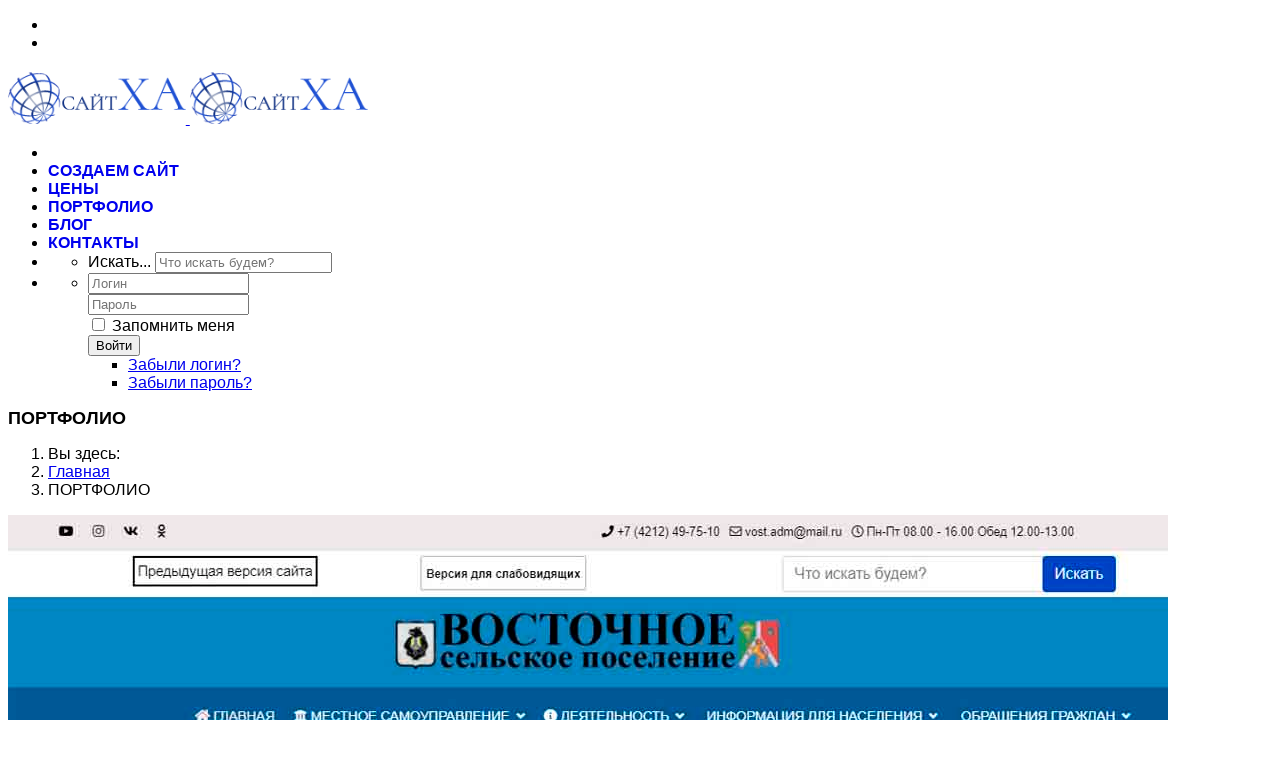

--- FILE ---
content_type: text/html; charset=utf-8
request_url: https://sitekhv.ru/portfolio/2-vostochnoe-selskoe-poselenie
body_size: 8303
content:

<!doctype html>
<html lang="ru-ru" dir="ltr">
	<head>
		
		<meta name="viewport" content="width=device-width, initial-scale=1, shrink-to-fit=no">
		<meta charset="utf-8">
	<meta name="rights" content="СайтХА">
	<meta name="description" content="Сайт органа местного самоуправления Восточного сельского поселения Хабаровского муниципального района Хабаровского края Сложность в большом количестве пунк...">
	<meta name="generator" content="Helix Ultimate - The Most Popular Joomla! Template Framework.">
	<title>Восточное сельское поселение</title>
	<link href="/images/logo/favicon1.ico" rel="shortcut icon" type="image/vnd.microsoft.icon">
	<link href="https://sitekhv.ru/component/search/?Itemid=105&amp;id=2&amp;format=opensearch" rel="search" title="Искать СайтХА" type="application/opensearchdescription+xml">
<link href="/media/plg_system_webauthn/css/button.min.css?f5e1d780ab7720d1979710de1afb049b" rel="stylesheet" />
	<link href="/media/vendor/joomla-custom-elements/css/joomla-alert.min.css?0.2.0" rel="stylesheet" />
	<link href="/components/com_spsimpleportfolio/assets/css/spsimpleportfolio.css" rel="stylesheet" />
	<link href="/plugins/system/jce/css/content.css?badb4208be409b1335b815dde676300e" rel="stylesheet" />
	<link href="/plugins/system/jcemediabox/css/jcemediabox.min.css?5fd08c89b5f5fb4807fcec58ae247364" rel="stylesheet" />
	<link href="/templates/shaper_helixultimate/css/bootstrap.min.css" rel="stylesheet" />
	<link href="/plugins/system/helixultimate/assets/css/system-j4.min.css" rel="stylesheet" />
	<link href="/templates/shaper_helixultimate/css/template.css" rel="stylesheet" />
	<link href="/templates/shaper_helixultimate/css/presets/default.css" rel="stylesheet" />
	<link href="/templates/shaper_helixultimate/css/custom.css" rel="stylesheet" />
	<link href="/components/com_sppagebuilder/assets/css/font-awesome-5.min.css?73ee45a029f5bc0e36fdf5699a0b5203" rel="stylesheet" />
	<link href="/components/com_sppagebuilder/assets/css/font-awesome-v4-shims.css?73ee45a029f5bc0e36fdf5699a0b5203" rel="stylesheet" />
	<link href="/components/com_sppagebuilder/assets/css/animate.min.css?73ee45a029f5bc0e36fdf5699a0b5203" rel="stylesheet" />
	<link href="/components/com_sppagebuilder/assets/css/sppagebuilder.css?73ee45a029f5bc0e36fdf5699a0b5203" rel="stylesheet" />
	<link href="/components/com_sppagebuilder/assets/css/magnific-popup.css" rel="stylesheet" />
	<style>body{font-family: 'Arial', sans-serif;font-size: 16px;text-decoration: none;}
</style>
	<style>h1{font-family: 'Arial', sans-serif;font-size: 20px;font-weight: 700;text-decoration: none;}
</style>
	<style>h2{font-family: 'Arial', sans-serif;font-size: 18px;font-weight: 700;text-decoration: none;}
</style>
	<style>h3{font-family: 'Arial', sans-serif;font-size: 16px;font-weight: 700;text-decoration: none;}
</style>
	<style>h4{font-family: 'Arial', sans-serif;text-decoration: none;}
</style>
	<style>h5{font-family: 'Arial', sans-serif;text-decoration: none;}
</style>
	<style>h6{font-family: 'Arial', sans-serif;text-decoration: none;}
</style>
	<style>.sp-megamenu-parent > li > a, .sp-megamenu-parent > li > span, .sp-megamenu-parent .sp-dropdown li.sp-menu-item > a{font-family: 'Arial', sans-serif;font-size: 16px;font-weight: 700;text-decoration: none;}
</style>
	<style>.menu.nav-pills > li > a, .menu.nav-pills > li > span, .menu.nav-pills .sp-dropdown li.sp-menu-item > a{font-family: 'Arial', sans-serif;font-size: 16px;font-weight: 700;text-decoration: none;}
</style>
	<style>.logo-image {height:56px;}.logo-image-phone {height:56px;}</style>
	<style>#sp-bottom-top{ background-color:#0b0c1e;color:#ffffff;padding:20px 0px 20px 0px; }</style>
	<style>#sp-bottom-top a{color:#f68e13;}</style>
	<style>#sp-bottom-top a:hover{color:#c27d1d;}</style>
<script src="/media/vendor/jquery/js/jquery.min.js?3.6.0"></script>
	<script src="/media/legacy/js/jquery-noconflict.min.js?04499b98c0305b16b373dff09fe79d1290976288"></script>
	<script type="application/json" class="joomla-script-options new">{"data":{"breakpoints":{"tablet":991,"mobile":480},"header":{"stickyOffset":"100"}},"joomla.jtext":{"PLG_SYSTEM_WEBAUTHN_ERR_CANNOT_FIND_USERNAME":"\u041d\u0435 \u0443\u0434\u0430\u043b\u043e\u0441\u044c \u043d\u0430\u0439\u0442\u0438 \u043f\u043e\u043b\u0435 \u043b\u043e\u0433\u0438\u043d\u0430 \u0432 \u043c\u043e\u0434\u0443\u043b\u0435 \u0432\u0445\u043e\u0434\u0430 \u043d\u0430 \u0441\u0430\u0439\u0442. \u0415\u0441\u043b\u0438 \u043d\u0430 \u0441\u0430\u0439\u0442\u0435 \u043d\u0435 \u0438\u0441\u043f\u043e\u043b\u044c\u0437\u0443\u0435\u0442\u0441\u044f \u0430\u043b\u044c\u0442\u0435\u0440\u043d\u0430\u0442\u0438\u0432\u043d\u044b\u0439 \u043c\u043e\u0434\u0443\u043b\u044c \u0432\u0445\u043e\u0434\u0430, \u0430\u0443\u0442\u0435\u043d\u0442\u0438\u0444\u0438\u043a\u0430\u0446\u0438\u044f \u0441 \u043f\u043e\u043c\u043e\u0449\u044c\u044e \u0441\u0442\u0430\u043d\u0434\u0430\u0440\u0442\u0430 WebAuthn \u043d\u0435\u0432\u043e\u0437\u043c\u043e\u0436\u043d\u0430.","PLG_SYSTEM_WEBAUTHN_ERR_EMPTY_USERNAME":"\u0412\u0432\u0435\u0434\u0438\u0442\u0435 \u043b\u043e\u0433\u0438\u043d \u0431\u0435\u0437 \u043f\u0430\u0440\u043e\u043b\u044f \u043f\u0435\u0440\u0435\u0434 \u043d\u0430\u0436\u0430\u0442\u0438\u0435\u043c \u043a\u043d\u043e\u043f\u043a\u0438 \u0432\u0445\u043e\u0434\u0430 \u0432 \u0441\u0438\u0441\u0442\u0435\u043c\u0443 \u0441 \u043f\u043e\u043c\u043e\u0449\u044c\u044e \u0441\u0442\u0430\u043d\u0434\u0430\u0440\u0442\u0430 WebAuthn.","PLG_SYSTEM_WEBAUTHN_ERR_INVALID_USERNAME":"\u041b\u043e\u0433\u0438\u043d \u043d\u0435 \u0441\u043e\u043e\u0442\u0432\u0435\u0442\u0441\u0442\u0432\u0443\u0435\u0442 \u0443\u0447\u0435\u0442\u043d\u043e\u0439 \u0437\u0430\u043f\u0438\u0441\u0438, \u043a\u043e\u0442\u043e\u0440\u043e\u0439 \u0440\u0430\u0437\u0440\u0435\u0448\u0435\u043d \u0432\u0445\u043e\u0434 \u0432 \u0441\u0438\u0441\u0442\u0435\u043c\u0443 \u0441 \u043f\u043e\u043c\u043e\u0449\u044c\u044e \u0441\u0442\u0430\u043d\u0434\u0430\u0440\u0442\u0430 WebAuthn.","ERROR":"\u041e\u0448\u0438\u0431\u043a\u0430","MESSAGE":"\u0421\u043e\u043e\u0431\u0449\u0435\u043d\u0438\u0435","NOTICE":"\u0412\u043d\u0438\u043c\u0430\u043d\u0438\u0435","WARNING":"\u041f\u0440\u0435\u0434\u0443\u043f\u0440\u0435\u0436\u0434\u0435\u043d\u0438\u0435","JCLOSE":"\u0417\u0430\u043a\u0440\u044b\u0442\u044c","JOK":"\u041e\u043a","JOPEN":"\u041e\u0442\u043a\u0440\u044b\u0442\u044c"},"jlsitemap_cron":{"ajax_url":"\/component\/ajax?plugin=jlsitemap_cron&group=system&format=json"},"system.paths":{"root":"","rootFull":"https:\/\/sitekhv.ru\/","base":"","baseFull":"https:\/\/sitekhv.ru\/"},"csrf.token":"6da8ca01ac6db05866d1d29734ad4fd6","system.keepalive":{"interval":300000,"uri":"\/component\/ajax\/?format=json"}}</script>
	<script src="/media/system/js/core.min.js?3b2c7481f479d57ca6a59403341a2e378a288779"></script>
	<script src="/media/vendor/bootstrap/js/bootstrap-es5.min.js?5.1.3" nomodule defer></script>
	<script src="/media/system/js/showon-es5.min.js?4773265a19291954f19755d6f2ade3ca7ed9022f" defer nomodule></script>
	<script src="/media/system/js/keepalive-es5.min.js?95286f75736560d5dc4acd7d28fe156d95a15a9c" defer nomodule></script>
	<script src="/media/system/js/messages-es5.min.js?42aff9798f66753bdb448b926baf2140f17f2c07" nomodule defer></script>
	<script src="/media/plg_system_webauthn/js/login.min.js?f5e1d780ab7720d1979710de1afb049b" defer></script>
	<script src="/media/vendor/bootstrap/js/popover.min.js?5.1.3" type="module"></script>
	<script src="/media/system/js/showon.min.js?bfc733e48a923aaffb3d959cd04f176bad7d7d52" type="module"></script>
	<script src="/media/vendor/bootstrap/js/toast.min.js?5.1.3" type="module"></script>
	<script src="/media/vendor/bootstrap/js/tab.min.js?5.1.3" type="module"></script>
	<script src="/media/vendor/bootstrap/js/scrollspy.min.js?5.1.3" type="module"></script>
	<script src="/media/vendor/bootstrap/js/dropdown.min.js?5.1.3" type="module"></script>
	<script src="/media/vendor/bootstrap/js/offcanvas.min.js?5.1.3" type="module"></script>
	<script src="/media/vendor/bootstrap/js/modal.min.js?5.1.3" type="module"></script>
	<script src="/media/vendor/bootstrap/js/collapse.min.js?5.1.3" type="module"></script>
	<script src="/media/vendor/bootstrap/js/carousel.min.js?5.1.3" type="module"></script>
	<script src="/media/vendor/bootstrap/js/button.min.js?5.1.3" type="module"></script>
	<script src="/media/vendor/bootstrap/js/alert.min.js?5.1.3" type="module"></script>
	<script src="/media/system/js/keepalive.min.js?20ace83a13886af1b0b5f58386fd8adf33f586a3" type="module"></script>
	<script src="/media/system/js/messages.min.js?7425e8d1cb9e4f061d5e30271d6d99b085344117" type="module"></script>
	<script src="/plugins/system/jcemediabox/js/jcemediabox.min.js?5fd08c89b5f5fb4807fcec58ae247364"></script>
	<script src="/templates/shaper_helixultimate/js/main.js"></script>
	<script src="/media/plg_system_jlsitemap_cron/js/cron.min.js?f5e1d780ab7720d1979710de1afb049b"></script>
	<script src="/components/com_sppagebuilder/assets/js/jquery.parallax.js?73ee45a029f5bc0e36fdf5699a0b5203"></script>
	<script src="/components/com_sppagebuilder/assets/js/sppagebuilder.js?73ee45a029f5bc0e36fdf5699a0b5203" defer></script>
	<script src="/components/com_sppagebuilder/assets/js/jquery.magnific-popup.min.js"></script>
	<script>jQuery(document).ready(function(){WfMediabox.init({"base":"\/","theme":"standard","width":"","height":"","lightbox":0,"shadowbox":0,"icons":1,"overlay":1,"overlay_opacity":0,"overlay_color":"","transition_speed":300,"close":2,"scrolling":"fixed","labels":{"close":"\u0417\u0430\u043a\u0440\u044b\u0442\u044c","next":"\u0414\u0430\u043b\u0435\u0435","previous":"\u041d\u0430\u0437\u0430\u0434","cancel":"\u041e\u0442\u043c\u0435\u043d\u0438\u0442\u044c","numbers":"{{numbers}}","numbers_count":"{{current}} \u0438\u0437 {{total}}","download":"Download"},"swipe":true});});</script>
	<script>template="shaper_helixultimate";</script>
	<meta content="Восточное сельское поселение" property="og:title" />
	<meta content="website" property="og:type"/>
	<meta content="https://sitekhv.ru/portfolio/2-vostochnoe-selskoe-poselenie" property="og:url" />
	<meta content="https://sitekhv.ru/images/spsimpleportfolio/vostochnoe.jpg" property="og:image" />
	<meta content="Сайт органа местного самоуправления Восточного сельского поселения Хабаровского муниципального района Хабаровского края Сложность в большом количестве пунк..." property="og:description" />
	</head>
	<body class="site helix-ultimate hu com_spsimpleportfolio com-spsimpleportfolio view-item layout-default task-none itemid-105 ru-ru ltr sticky-header layout-fluid offcanvas-init offcanvs-position-right">

		
		
		<div class="body-wrapper">
			<div class="body-innerwrapper">
				
	<div class="sticky-header-placeholder"></div>
<div id="sp-top-bar">
	<div class="container">
		<div class="container-inner">
			<div class="row">
				<div id="sp-top1" class="col-lg-6">
					<div class="sp-column text-center text-lg-start">
													<ul class="social-icons"><li class="social-icon-youtube"><a target="_blank" rel="noopener noreferrer" href="#" aria-label="Youtube"><span class="fab fa-youtube" aria-hidden="true"></span></a></li><li class="social-icon-vk"><a target="_blank" rel="noopener noreferrer" href="#" aria-label="Vk"><span class="fab fa-vk" aria-hidden="true"></span></a></li></ul>						
												
					</div>
				</div>

				<div id="sp-top2" class="col-lg-6">
					<div class="sp-column text-center text-lg-end">
						
																									
					</div>
				</div>
			</div>
		</div>
	</div>
</div>

<header id="sp-header">
	<div class="container">
		<div class="container-inner">
			<div class="row">
				<!-- Logo -->
				<div id="sp-logo" class="col-auto">
					<div class="sp-column">
						<div class="logo"><a href="/">
				<img class='logo-image  d-none d-lg-inline-block'
					srcset='https://sitekhv.ru/images/logo/logo.png 1x'
					src='https://sitekhv.ru/images/logo/logo.png'
					height='56px'
					alt='СайтХА'
				/>
				<img class="logo-image-phone d-inline-block d-lg-none" src="https://sitekhv.ru/images/logo/logo.png" alt="СайтХА" /></a></div>						
					</div>
				</div>

				<!-- Menu -->
				<div id="sp-menu" class="col-auto flex-auto">
					<div class="sp-column d-flex justify-content-end align-items-center">
						<nav class="sp-megamenu-wrapper d-flex" role="navigation"><a id="offcanvas-toggler" aria-label="Menu" class="offcanvas-toggler-right d-flex d-lg-none" href="#"><div class="burger-icon" aria-hidden="true"><span></span><span></span><span></span></div></a><ul class="sp-megamenu-parent menu-animation-fade-up d-none d-lg-block"><li class="sp-menu-item"><a   href="/"  ><span class="fas fa-home"></span></a></li><li class="sp-menu-item"><a   href="/about"  ><span class="fas fa-atlas"></span> СОЗДАЕМ САЙТ</a></li><li class="sp-menu-item"><a   href="/tseny"  ><span class="fas fa-credit-card"></span> ЦЕНЫ</a></li><li class="sp-menu-item current-item active"><a aria-current="page"  href="/portfolio"  ><span class="far fa-address-card"></span> ПОРТФОЛИО</a></li><li class="sp-menu-item"><a   href="/blog"  ><span class="fas fa-book"></span> БЛОГ</a></li><li class="sp-menu-item"><a   href="/kontakty"  ><span class="fas fa-map-marker"></span> КОНТАКТЫ</a></li><li class="sp-menu-item sp-has-child"><a   href="/poisk"  ><span class="fas fa-search"></span></a><div class="sp-dropdown sp-dropdown-main sp-dropdown-mega sp-menu-left" style="width: 600px;"><div class="sp-dropdown-inner"><div class="row"><div class="col-sm-12"><ul class="sp-mega-group"><li class="item-107 module "><div class="sp-module "><div class="sp-module-content"><div class="search">
	<form action="/portfolio/2-vostochnoe-selskoe-poselenie" method="post">
		<label for="mod-search-searchword107" class="hide-label">Искать...</label> <input name="searchword" id="mod-search-searchword107" class="form-control" type="search" placeholder="Что искать будем?">		<input type="hidden" name="task" value="search">
		<input type="hidden" name="option" value="com_search">
		<input type="hidden" name="Itemid" value="105">
	</form>
</div>
</div></div></li></ul></div></div></div></div></li><li class="sp-menu-item sp-has-child"><a   href="/vkhod-registratsiya"  ><span class="far fa-registered"></span></a><div class="sp-dropdown sp-dropdown-main sp-dropdown-mega sp-menu-left" style="width: 600px;"><div class="sp-dropdown-inner"><div class="row"><div class="col-sm-12"><ul class="sp-mega-group"><li class="item-116 module "><div class="sp-module "><div class="sp-module-content"><form action="/portfolio/2-vostochnoe-selskoe-poselenie" method="post" id="login-form">
	
	<div id="form-login-username" class="mb-3">
					<div class="input-group">
				<span class="input-group-text" aria-label="Логин"><span class="fas fa-user"></span></span>
				<input id="modlgn-username" type="text" name="username" class="form-control" tabindex="0" size="18" placeholder="Логин" />
			</div>
			</div>

	<div id="form-login-password" class="mb-3">
					<div class="input-group">
					<span class="input-group-text" aria-label="Пароль"><span class="fas fa-lock" aria-hidden="true"></span></span>
				<input id="modlgn-passwd" type="password" name="password" class="form-control" tabindex="0" size="18" placeholder="Пароль" />
			</div>
			</div>
		
			<div id="form-login-remember" class="mb-3 form-check">
			<input id="modlgn-remember" type="checkbox" name="remember" class="form-check-input" value="yes"/>
			<label for="modlgn-remember" class="control-label">Запомнить меня</label>
		</div>
	
	<div id="form-login-submit" class="mb-3">
		<button type="submit" tabindex="0" name="Submit" class="btn btn-primary login-button">Войти</button>
	</div>

		<ul class="unstyled">
				<li>
			<a href="/component/users/remind?Itemid=101">
			Забыли логин?</a>
		</li>
		<li>
			<a href="/component/users/reset?Itemid=101">
			Забыли пароль?</a>
		</li>
	</ul>

	<input type="hidden" name="option" value="com_users" />
	<input type="hidden" name="task" value="user.login" />
	<input type="hidden" name="return" value="aW5kZXgucGhwP0l0ZW1pZD0xMDE=" />
	<input type="hidden" name="6da8ca01ac6db05866d1d29734ad4fd6" value="1">
	
</form>
</div></div></li></ul></div></div></div></div></li></ul></nav>						

						<!-- Related Modules -->
						<div class="d-none d-lg-flex header-modules align-items-center">
							
													</div>

						<!-- if offcanvas position right -->
													<a id="offcanvas-toggler"  aria-label="Menu" title="Menu"  class="mega offcanvas-toggler-secondary offcanvas-toggler-right d-flex align-items-center" href="#">
							<div class="burger-icon" aria-hidden="true"><span></span><span></span><span></span></div>
							</a>
											</div>
				</div>
			</div>
		</div>
	</div>
</header>
				
<section id="sp-tajtl" >

				
	
<div class="row">
	<div id="sp-title" class="col-lg-12 "><div class="sp-column "><div class="sp-page-title"><div class="container"><h2 class="sp-page-title-heading">ПОРТФОЛИО</h2>
<ol itemscope itemtype="https://schema.org/BreadcrumbList" class="breadcrumb">
			<li class="float-start">
			Вы здесь: &#160;
		</li>
	
				<li itemprop="itemListElement" itemscope itemtype="https://schema.org/ListItem" class="breadcrumb-item"><a itemprop="item" href="/" class="pathway"><span itemprop="name">Главная</span></a>				<meta itemprop="position" content="1">
			</li>
					<li itemprop="itemListElement" itemscope itemtype="https://schema.org/ListItem" class="breadcrumb-item active"><span itemprop="name">ПОРТФОЛИО</span>				<meta itemprop="position" content="2">
			</li>
		</ol>
</div></div></div></div></div>
				
</section>
<section id="sp-main-body" >

										<div class="container">
					<div class="container-inner">
						
	
<div class="row">
	
<main id="sp-component" class="col-lg-12 ">
	<div class="sp-column ">
		<div id="system-message-container" aria-live="polite">
	</div>


		
		
<div id="sp-simpleportfolio" class="sp-simpleportfolio sp-simpleportfolio-view-item">
	<div class="sp-simpleportfolio-image">
									<img class="sp-simpleportfolio-img" src="/images/spsimpleportfolio/vostochnoe.jpg" alt="Восточное сельское поселение">
						</div>

	<div class="sp-simpleportfolio-details clearfix">
		<div class="sp-simpleportfolio-description">
			<h2>Восточное сельское поселение</h2>
			<p><strong>Сайт органа местного самоуправления Восточного сельского поселения Хабаровского муниципального района Хабаровского края</strong></p>
<p>Сложность в большом количестве пунктов меню и подменю. Дополнительно сайт должен соответствовать&nbsp;<strong>Федеральному закону от 09.02.2009 г. № 8-ФЗ «Об обеспечении доступа к информации о деятельности государственных органов и органов местного самоуправления».&nbsp;</strong>На сайте используются уникальные тексты и фотографии.</p>
<p><strong>Используемые шаблоны и расширения:</strong></p>
<ul>
<li>CMS сайта Joomla</li>
<li>Шаблон чистый Helix Ultimate Framework</li>
<li>Компонент SP Page Builder</li>
<li>Защита сайта RSJoomla RSFirew</li>
<li>Конструктор форм Fox Contact</li>
<li>Компонент Яндекс карт&nbsp;zhyandexmap</li>
<li>Невидимая Яндекс Метрика</li>
</ul>
<p><strong>Цена проекта</strong>&nbsp;<strong><span style="background-color: #ffffff; color: #ff0000;">20000</span> руб.</strong></p>
<p>Дополнительно идет полное администрирование и сопровождение сайта</p>
<p><strong>Цена&nbsp;<span style="color: #ff0000;">2000</span> руб.</strong>&nbsp;- возможна оплата ежемесячно, один раз в квартал, раз в полгода, в конце года (прописывается в договоре оказания услуг)</p>		</div>

		<div class="sp-simpleportfolio-meta">
							<h4>Клиент</h4>
				<div class="sp-simpleportfolio-client">
																<div class="sp-simpleportfolio-client-title">
							Восточное сельское поселение						</div>
									</div>
			
			<div class="sp-simpleportfolio-created">
				<h4>Дата</h4>
				22 февраля 2018			</div>

			<div class="sp-simpleportfolio-tags">
				<h4>Теги</h4>
				ОМСУ			</div>

							<div class="sp-simpleportfolio-link">
					<a class="btn btn-primary" target="_blank" href="http://www.adminvostochnoe.ru/">Посмотреть проект</a>
				</div>
					</div>
	</div>
</div>


			</div>
</main>
</div>
											</div>
				</div>
						
</section>
<section id="sp-bottom-top" >

						<div class="container">
				<div class="container-inner">
			
	
<div class="row">
	<div id="sp-position1" class="col-lg-2 "><div class="sp-column "><div class="sp-module "><div class="sp-module-content"><div class="mod-sppagebuilder  sp-page-builder" data-module_id="103">
	<div class="page-content">
		<section id="section-id-1563072688795" class="sppb-section" ><div class="sppb-row-container"><div class="sppb-row"><div class="sppb-col-md-12" id="column-wrap-id-1563072688794"><div id="column-id-1563072688794" class="sppb-column" ><div class="sppb-column-addons"><div id="sppb-addon-wrapper-1563072688798" class="sppb-addon-wrapper "><div id="sppb-addon-1563072688798" class="clearfix  "     ><div class="sppb-addon sppb-addon-single-image  "><div class="sppb-addon-content"><div class="sppb-addon-single-image-container"><img class="sppb-img-responsive" src="/images/logo/logo-33.png"  alt="СайтХА" title=""   /></div></div></div><style type="text/css">#sppb-addon-1563072688798{
border-radius: 0px;
}#sppb-addon-1563072688798{
box-shadow: 0 0 0 0 #ffffff;
}#sppb-addon-1563072688798{
border-radius: 0px;
}#sppb-addon-wrapper-1563072688798{
margin-top: 0px;
margin-right: 0px;
margin-bottom: 30px;
margin-left: 0px;
}
@media (max-width: 1199.98px) {#sppb-addon-wrapper-1563072688798{margin-top: 0px;
margin-right: 0px;
margin-bottom: 30px;
margin-left: 0px;}}
@media (max-width: 991.98px) {#sppb-addon-wrapper-1563072688798{margin-top: 0px;
margin-right: 0px;
margin-bottom: 30px;
margin-left: 0px;}}
@media (max-width: 767.98px) {#sppb-addon-wrapper-1563072688798{margin-top: 0px;
margin-right: 0px;
margin-bottom: 10px;
margin-left: 0px;}}
@media (max-width: 575.98px) {#sppb-addon-wrapper-1563072688798{margin-top: 0px;
margin-right: 0px;
margin-bottom: 10px;
margin-left: 0px;}}#sppb-addon-1563072688798 .sppb-addon-title{
}</style><style type="text/css">#sppb-addon-1563072688798 img{
border-radius: 0px;
}#sppb-addon-1563072688798 .sppb-addon-title{
}#sppb-addon-1563072688798{
text-align: center;
}</style></div></div></div></div></div></div></div></section><style type="text/css">.sp-page-builder .page-content #section-id-1563078473278{padding-top:0px;padding-right:0px;padding-bottom:0px;padding-left:0px;margin-top:0px;margin-right:0px;margin-bottom:0px;margin-left:0px;}@media (max-width:1199.98px) {.sp-page-builder .page-content #section-id-1563078473278{padding-top:0px;padding-right:0px;padding-bottom:0px;padding-left:0px;margin-top:0px;margin-right:0px;margin-bottom:0px;margin-left:0px;}}@media (max-width:991.98px) {.sp-page-builder .page-content #section-id-1563078473278{padding-top:0px;padding-right:0px;padding-bottom:0px;padding-left:0px;margin-top:0px;margin-right:0px;margin-bottom:0px;margin-left:0px;}}#column-id-1563078473276{border-radius:0px;box-shadow:0 0 0 0 #fff;}#column-wrap-id-1563078473276{max-width:50%;flex-basis:50%;}@media (max-width:1199.98px) {#column-wrap-id-1563078473276{max-width:50%;flex-basis:50%;}}@media (max-width:991.98px) {#column-wrap-id-1563078473276{max-width:50%;flex-basis:50%;}}@media (max-width:767.98px) {#column-wrap-id-1563078473276{max-width:100%;flex-basis:100%;}}@media (max-width:575.98px) {#column-wrap-id-1563078473276{max-width:100%;flex-basis:100%;}}#column-id-1563078473276 .sppb-column-overlay{border-radius:0px;}#column-id-1563078473277{border-radius:0px;box-shadow:0 0 0 0 #fff;}#column-wrap-id-1563078473277{max-width:50%;flex-basis:50%;}@media (max-width:1199.98px) {#column-wrap-id-1563078473277{max-width:50%;flex-basis:50%;}}@media (max-width:991.98px) {#column-wrap-id-1563078473277{max-width:50%;flex-basis:50%;}}@media (max-width:767.98px) {#column-wrap-id-1563078473277{max-width:100%;flex-basis:100%;}}@media (max-width:575.98px) {#column-wrap-id-1563078473277{max-width:100%;flex-basis:100%;}}#column-id-1563078473277 .sppb-column-overlay{border-radius:0px;}.sp-page-builder .page-content #section-id-1563078739160{padding-top:5px;padding-right:0px;padding-bottom:5px;padding-left:0px;margin-top:0px;margin-right:0px;margin-bottom:0px;margin-left:0px;}@media (max-width:1199.98px) {.sp-page-builder .page-content #section-id-1563078739160{padding-top:5px;padding-right:0px;padding-bottom:5px;padding-left:0px;margin-top:0px;margin-right:0px;margin-bottom:0px;margin-left:0px;}}@media (max-width:991.98px) {.sp-page-builder .page-content #section-id-1563078739160{padding-top:5px;padding-right:0px;padding-bottom:5px;padding-left:0px;margin-top:0px;margin-right:0px;margin-bottom:0px;margin-left:0px;}}#column-id-1563078739159{border-radius:0px;box-shadow:0 0 0 0 #fff;}#column-wrap-id-1563078739159{max-width:100%;flex-basis:100%;}@media (max-width:1199.98px) {#column-wrap-id-1563078739159{max-width:100%;flex-basis:100%;}}@media (max-width:991.98px) {#column-wrap-id-1563078739159{max-width:100%;flex-basis:100%;}}@media (max-width:767.98px) {#column-wrap-id-1563078739159{max-width:100%;flex-basis:100%;}}@media (max-width:575.98px) {#column-wrap-id-1563078739159{max-width:100%;flex-basis:100%;}}#column-id-1563078739159 .sppb-column-overlay{border-radius:0px;}.sp-page-builder .page-content #section-id-1563072688795{padding-top:0px;padding-right:0px;padding-bottom:0px;padding-left:0px;margin-top:0px;margin-right:0px;margin-bottom:0px;margin-left:0px;}@media (max-width:1199.98px) {.sp-page-builder .page-content #section-id-1563072688795{padding-top:0px;padding-right:0px;padding-bottom:0px;padding-left:0px;margin-top:0px;margin-right:0px;margin-bottom:0px;margin-left:0px;}}@media (max-width:991.98px) {.sp-page-builder .page-content #section-id-1563072688795{padding-top:0px;padding-right:0px;padding-bottom:0px;padding-left:0px;margin-top:0px;margin-right:0px;margin-bottom:0px;margin-left:0px;}}#column-id-1563072688794{border-radius:0px;box-shadow:0 0 0 0 #fff;}#column-wrap-id-1563072688794{max-width:100%;flex-basis:100%;}@media (max-width:1199.98px) {#column-wrap-id-1563072688794{max-width:100%;flex-basis:100%;}}@media (max-width:991.98px) {#column-wrap-id-1563072688794{max-width:100%;flex-basis:100%;}}@media (max-width:767.98px) {#column-wrap-id-1563072688794{max-width:100%;flex-basis:100%;}}@media (max-width:575.98px) {#column-wrap-id-1563072688794{max-width:100%;flex-basis:100%;}}#column-id-1563072688794 .sppb-column-overlay{border-radius:0px;}</style>	</div>
</div>
</div></div></div></div><div id="sp-position2" class="col-lg-8 "><div class="sp-column "><div class="sp-module "><div class="sp-module-content"><div class="mod-sppagebuilder  sp-page-builder" data-module_id="106">
	<div class="page-content">
		<section id="section-id-1563078473278" class="sppb-section" ><div class="sppb-row-container"><div class="sppb-row"><div class="sppb-col-md-6" id="column-wrap-id-1563078473276"><div id="column-id-1563078473276" class="sppb-column" ><div class="sppb-column-addons"><div id="sppb-addon-wrapper-1563078473281" class="sppb-addon-wrapper "><div id="sppb-addon-1563078473281" class="clearfix  "     ><div class="sppb-addon sppb-addon-text-block " ><div class="sppb-addon-content"><p>Оставляя данные на сайте, Вы соглашаетесь с <strong><a href="/component/content/article/politika-konfidentsialnosti-i-zashchity-informatsii?catid=2:uncategorised&amp;Itemid=101" target="_self">Политикой конфиденциальности и защиты информации</a></strong></p></div></div><style type="text/css">#sppb-addon-1563078473281{
border-radius: 0px;
}#sppb-addon-1563078473281{
box-shadow: 0 0 0 0 #ffffff;
}#sppb-addon-1563078473281{
border-radius: 0px;
}#sppb-addon-wrapper-1563078473281{
margin-top: 0px;
margin-right: 0px;
margin-bottom: 30px;
margin-left: 0px;
}
@media (max-width: 1199.98px) {#sppb-addon-wrapper-1563078473281{margin-top: 0px;
margin-right: 0px;
margin-bottom: 30px;
margin-left: 0px;}}
@media (max-width: 991.98px) {#sppb-addon-wrapper-1563078473281{margin-top: 0px;
margin-right: 0px;
margin-bottom: 30px;
margin-left: 0px;}}
@media (max-width: 767.98px) {#sppb-addon-wrapper-1563078473281{margin-top: 0px;
margin-right: 0px;
margin-bottom: 10px;
margin-left: 0px;}}
@media (max-width: 575.98px) {#sppb-addon-wrapper-1563078473281{margin-top: 0px;
margin-right: 0px;
margin-bottom: 10px;
margin-left: 0px;}}#sppb-addon-1563078473281 .sppb-addon-title{
}</style><style type="text/css">#sppb-addon-1563078473281 .sppb-addon-text-block{
}#sppb-addon-1563078473281 .sppb-addon-text-block .sppb-addon-content{
}
@media (max-width: 1199.98px) {#sppb-addon-1563078473281 .sppb-addon-text-block .sppb-addon-content{}}
@media (max-width: 991.98px) {#sppb-addon-1563078473281 .sppb-addon-text-block .sppb-addon-content{}}
@media (max-width: 767.98px) {#sppb-addon-1563078473281 .sppb-addon-text-block .sppb-addon-content{}}
@media (max-width: 575.98px) {#sppb-addon-1563078473281 .sppb-addon-text-block .sppb-addon-content{}}</style></div></div></div></div></div><div class="sppb-col-md-6" id="column-wrap-id-1563078473277"><div id="column-id-1563078473277" class="sppb-column" ><div class="sppb-column-addons"><div id="sppb-addon-wrapper-1563079048610" class="sppb-addon-wrapper "><div id="sppb-addon-1563079048610" class="clearfix  "     ><div class="sppb-addon sppb-addon-text-block " ><div class="sppb-addon-content"><p>&nbsp; &nbsp; &nbsp;&nbsp;<img style="margin-right: 10px; float: left;" src="/images/logo/3.jpg" alt="3" width="70" height="43" /><img style="margin-right: 10px; float: left;" src="/images/logo/2.jpg" alt="2" width="70" height="43" /><img style="margin-right: 10px; float: left;" src="/images/logo/1.jpg" alt="1" width="70" height="43" /></p></div></div><style type="text/css">#sppb-addon-1563079048610{
border-radius: 0px;
}#sppb-addon-1563079048610{
box-shadow: 0 0 0 0 #ffffff;
}#sppb-addon-1563079048610{
border-radius: 0px;
}#sppb-addon-wrapper-1563079048610{
margin-top: 0px;
margin-right: 0px;
margin-bottom: 30px;
margin-left: 0px;
}
@media (max-width: 1199.98px) {#sppb-addon-wrapper-1563079048610{margin-top: 0px;
margin-right: 0px;
margin-bottom: 30px;
margin-left: 0px;}}
@media (max-width: 991.98px) {#sppb-addon-wrapper-1563079048610{margin-top: 0px;
margin-right: 0px;
margin-bottom: 30px;
margin-left: 0px;}}
@media (max-width: 767.98px) {#sppb-addon-wrapper-1563079048610{margin-top: 0px;
margin-right: 0px;
margin-bottom: 10px;
margin-left: 0px;}}
@media (max-width: 575.98px) {#sppb-addon-wrapper-1563079048610{margin-top: 0px;
margin-right: 0px;
margin-bottom: 10px;
margin-left: 0px;}}#sppb-addon-1563079048610 .sppb-addon-title{
}</style><style type="text/css">#sppb-addon-1563079048610 .sppb-addon-text-block{
}#sppb-addon-1563079048610 .sppb-addon-text-block .sppb-addon-content{
}
@media (max-width: 1199.98px) {#sppb-addon-1563079048610 .sppb-addon-text-block .sppb-addon-content{}}
@media (max-width: 991.98px) {#sppb-addon-1563079048610 .sppb-addon-text-block .sppb-addon-content{}}
@media (max-width: 767.98px) {#sppb-addon-1563079048610 .sppb-addon-text-block .sppb-addon-content{}}
@media (max-width: 575.98px) {#sppb-addon-1563079048610 .sppb-addon-text-block .sppb-addon-content{}}</style></div></div></div></div></div></div></div></section><section id="section-id-1563078739160" class="sppb-section" ><div class="sppb-row-container"><div class="sppb-row"><div class="sppb-col-md-12" id="column-wrap-id-1563078739159"><div id="column-id-1563078739159" class="sppb-column" ><div class="sppb-column-addons"><div id="sppb-addon-wrapper-1563078739163" class="sppb-addon-wrapper "><div id="sppb-addon-1563078739163" class="clearfix  "     ><div class="sppb-addon-divider-wrap"><div class="sppb-divider sppb-divider-border "></div></div><style type="text/css">#sppb-addon-1563078739163{
border-radius: 0px;
}#sppb-addon-1563078739163{
box-shadow: 0 0 0 0 #ffffff;
}#sppb-addon-1563078739163{
border-radius: 0px;
}#sppb-addon-wrapper-1563078739163{
margin-top: 0px;
margin-right: 0px;
margin-bottom: 30px;
margin-left: 0px;
}
@media (max-width: 1199.98px) {#sppb-addon-wrapper-1563078739163{margin-top: 0px;
margin-right: 0px;
margin-bottom: 30px;
margin-left: 0px;}}
@media (max-width: 991.98px) {#sppb-addon-wrapper-1563078739163{margin-top: 0px;
margin-right: 0px;
margin-bottom: 30px;
margin-left: 0px;}}
@media (max-width: 767.98px) {#sppb-addon-wrapper-1563078739163{margin-top: 0px;
margin-right: 0px;
margin-bottom: 10px;
margin-left: 0px;}}
@media (max-width: 575.98px) {#sppb-addon-wrapper-1563078739163{margin-top: 0px;
margin-right: 0px;
margin-bottom: 10px;
margin-left: 0px;}}#sppb-addon-1563078739163 .sppb-addon-title{
}</style><style type="text/css">#sppb-addon-1563078739163 .sppb-addon-divider-wrap{
}#sppb-addon-1563078739163 .sppb-divider{
margin-top: 5px;
margin-bottom: 5px;
border-bottom-width: 3px;
border-bottom-style: solid;
border-bottom-color: #fff;
}
@media (max-width: 1199.98px) {#sppb-addon-1563078739163 .sppb-divider{margin-top: 5px;margin-bottom: 5px;}}
@media (max-width: 991.98px) {#sppb-addon-1563078739163 .sppb-divider{margin-top: 5px;margin-bottom: 5px;}}
@media (max-width: 767.98px) {#sppb-addon-1563078739163 .sppb-divider{margin-top: 10px;margin-bottom: 10px;}}
@media (max-width: 575.98px) {#sppb-addon-1563078739163 .sppb-divider{margin-top: 10px;margin-bottom: 10px;}}</style></div></div></div></div></div></div></div></section><style type="text/css">.sp-page-builder .page-content #section-id-1563078473278{padding-top:0px;padding-right:0px;padding-bottom:0px;padding-left:0px;margin-top:0px;margin-right:0px;margin-bottom:0px;margin-left:0px;}@media (max-width:1199.98px) {.sp-page-builder .page-content #section-id-1563078473278{padding-top:0px;padding-right:0px;padding-bottom:0px;padding-left:0px;margin-top:0px;margin-right:0px;margin-bottom:0px;margin-left:0px;}}@media (max-width:991.98px) {.sp-page-builder .page-content #section-id-1563078473278{padding-top:0px;padding-right:0px;padding-bottom:0px;padding-left:0px;margin-top:0px;margin-right:0px;margin-bottom:0px;margin-left:0px;}}#column-id-1563078473276{border-radius:0px;box-shadow:0 0 0 0 #fff;}#column-wrap-id-1563078473276{max-width:50%;flex-basis:50%;}@media (max-width:1199.98px) {#column-wrap-id-1563078473276{max-width:50%;flex-basis:50%;}}@media (max-width:991.98px) {#column-wrap-id-1563078473276{max-width:50%;flex-basis:50%;}}@media (max-width:767.98px) {#column-wrap-id-1563078473276{max-width:100%;flex-basis:100%;}}@media (max-width:575.98px) {#column-wrap-id-1563078473276{max-width:100%;flex-basis:100%;}}#column-id-1563078473276 .sppb-column-overlay{border-radius:0px;}#column-id-1563078473277{border-radius:0px;box-shadow:0 0 0 0 #fff;}#column-wrap-id-1563078473277{max-width:50%;flex-basis:50%;}@media (max-width:1199.98px) {#column-wrap-id-1563078473277{max-width:50%;flex-basis:50%;}}@media (max-width:991.98px) {#column-wrap-id-1563078473277{max-width:50%;flex-basis:50%;}}@media (max-width:767.98px) {#column-wrap-id-1563078473277{max-width:100%;flex-basis:100%;}}@media (max-width:575.98px) {#column-wrap-id-1563078473277{max-width:100%;flex-basis:100%;}}#column-id-1563078473277 .sppb-column-overlay{border-radius:0px;}.sp-page-builder .page-content #section-id-1563078739160{padding-top:5px;padding-right:0px;padding-bottom:5px;padding-left:0px;margin-top:0px;margin-right:0px;margin-bottom:0px;margin-left:0px;}@media (max-width:1199.98px) {.sp-page-builder .page-content #section-id-1563078739160{padding-top:5px;padding-right:0px;padding-bottom:5px;padding-left:0px;margin-top:0px;margin-right:0px;margin-bottom:0px;margin-left:0px;}}@media (max-width:991.98px) {.sp-page-builder .page-content #section-id-1563078739160{padding-top:5px;padding-right:0px;padding-bottom:5px;padding-left:0px;margin-top:0px;margin-right:0px;margin-bottom:0px;margin-left:0px;}}#column-id-1563078739159{border-radius:0px;box-shadow:0 0 0 0 #fff;}#column-wrap-id-1563078739159{max-width:100%;flex-basis:100%;}@media (max-width:1199.98px) {#column-wrap-id-1563078739159{max-width:100%;flex-basis:100%;}}@media (max-width:991.98px) {#column-wrap-id-1563078739159{max-width:100%;flex-basis:100%;}}@media (max-width:767.98px) {#column-wrap-id-1563078739159{max-width:100%;flex-basis:100%;}}@media (max-width:575.98px) {#column-wrap-id-1563078739159{max-width:100%;flex-basis:100%;}}#column-id-1563078739159 .sppb-column-overlay{border-radius:0px;}</style>	</div>
</div>
</div></div></div></div><div id="sp-position3" class="col-lg-2 "><div class="sp-column "><div class="sp-module "><div class="sp-module-content">
<div id="mod-custom105" class="mod-custom custom">
    <table border="0" style="width: 100%;" cellspacing="0" cellpadding="5">
<tbody>
<tr>
<td>
<p><a><i class="fa fa-youtube fa-2x"></i></a></p>
</td>
<td>
<p><a href="https://vk.com/club157180900"><i class="fa fa-vk fa-2x"></i></a></p>
</td>
<td>
<p><a href="https://ok.ru/group/58518034645053"><i class="fa fa-odnoklassniki fa-2x"></i></a></p>
</td>
</tr>
</tbody>
</table></div>
</div></div></div></div></div>
							</div>
			</div>
			
</section>
<footer id="sp-footer" >

						<div class="container">
				<div class="container-inner">
			
	
<div class="row">
	<div id="sp-footer1" class="col-lg-6 "><div class="sp-column "><span class="sp-copyright">© 2025 Your Company. <a target="_blank" rel="noopener noreferrer" href="https://www.joomshaper.com/joomla-templates">Joomla Templates</a> by <a target="_blank" rel="noopener noreferrer" href="https://www.joomshaper.com">JoomShaper</a></span></div></div><div id="sp-footer2" class="col-lg-6 "><div class="sp-column "><div class="sp-module "><div class="sp-module-content"><ul class="menu">
<li class="item-116"><a href="/karta-sajta" >Карта сайта</a></li></ul>
</div></div></div></div></div>
							</div>
			</div>
			
</footer>			</div>
		</div>

		<!-- Off Canvas Menu -->
		<div class="offcanvas-overlay"></div>
		<!-- Rendering the offcanvas style -->
		<!-- If canvas style selected then render the style -->
		<!-- otherwise (for old templates) attach the offcanvas module position -->
					<div class="offcanvas-menu">
	<div class="d-flex align-items-center p-3 pt-4">
				<a href="#" class="close-offcanvas" aria-label="Close Off-canvas">
			<div class="burger-icon">
				<span></span>
				<span></span>
				<span></span>
			</div>
		</a>
	</div>
	
	<div class="offcanvas-inner">
		<div class="d-flex header-modules mb-3">
			
					</div>
		
					<div class="sp-module "><div class="sp-module-content"><ul class="menu">
<li class="item-101 default"><a href="/" >ГЛАВНАЯ</a></li><li class="item-107"><a href="/about" >СОЗДАЕМ САЙТ</a></li><li class="item-168"><a href="/tseny" >ЦЕНЫ</a></li><li class="item-105 current active"><a href="/portfolio" >ПОРТФОЛИО</a></li><li class="item-115"><a href="/blog" >БЛОГ</a></li><li class="item-172"><a href="/kontakty" >КОНТАКТЫ</a></li><li class="item-171"><a href="/poisk" >ПОИСК</a></li><li class="item-181"><a href="/vkhod-registratsiya" >Вход | Регистрация</a></li></ul>
</div></div>
		
		
		
		
				
		<!-- custom module position -->
		
	</div>
</div>				

		
		
<div id="mod-custom148" class="mod-custom custom">
    <!-- Yandex.Metrika counter --><noscript><div><img src="https://mc.yandex.ru/watch/88168534" style="position:absolute; left:-9999px;" alt="" /></div></noscript><!-- /Yandex.Metrika counter --></div>


		<!-- Go to top -->
					<a href="#" class="sp-scroll-up" aria-label="Scroll Up"><span class="fas fa-angle-up" aria-hidden="true"></span></a>
					</body>
</html>